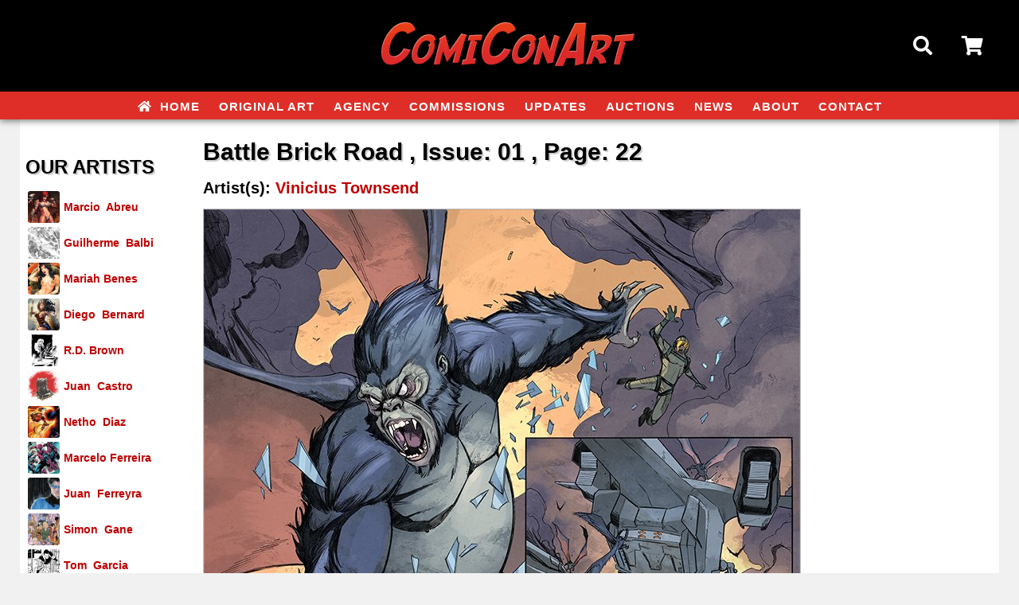

--- FILE ---
content_type: text/html
request_url: https://www.comiconart.com/gallerypiece.asp?piece=36007
body_size: 7388
content:


<!doctype html>
<html class="no-js">
    <head>
		<meta charset="utf-8" />
    	<meta name="viewport" content="width=device-width, initial-scale=1.0, minimum-scale=1.0, maximum-scale=1.0, user-scalable=no" />
		<title>Battle Brick Road by Vinicius&nbsp;Townsend</title>
		<link rel="image_src" type="image/jpeg" href="https://comiconart.b-cdn.net/images/art/260122180425HL50oIoPOU.jpg" / >
		<meta property="og:image" content="https://comiconart.b-cdn.net/images/art/260122180425HL50oIoPOU.jpg" / >
		<meta property="og:image:url" content="https://comiconart.b-cdn.net/images/art/260122180425HL50oIoPOU.jpg" / >
 <script>
<!--

if (window != top) top.location.href = location.href;

// -->
</script>

		<link rel="canonical" href="http://www.comiconart.com/gallerypiece.asp?piece=36007" />

		<link rel='index' title='ComiConArt' href='http://www.comiconart.com' />

	<!-- favicon 16x16 -->
	<link rel="shortcut icon" href="https://comiconart.b-cdn.net/favicon.ico">
	<link rel="icon" href="https://comiconart.b-cdn.net/favicon.ico" type="image/x-icon" />

		
		<link rel="stylesheet" href="https://comiconart.b-cdn.net/lib/css/responsive.css">
        <link href='http://fonts.googleapis.com/css?family=Lato:400,700,400italic' rel='stylesheet' type='text/css'>
        <link href="https://use.fontawesome.com/releases/v5.0.7/css/all.css" rel="stylesheet">
        <link rel="dns-prefetch" href="//fonts.googleapis.com">
	<link rel="dns-prefetch" href="//www.google-analytics.com">	

<!-- Meta Pixel Code -->
<script>
!function(f,b,e,v,n,t,s)
{if(f.fbq)return;n=f.fbq=function(){n.callMethod?
n.callMethod.apply(n,arguments):n.queue.push(arguments)};
if(!f._fbq)f._fbq=n;n.push=n;n.loaded=!0;n.version='2.0';
n.queue=[];t=b.createElement(e);t.async=!0;
t.src=v;s=b.getElementsByTagName(e)[0];
s.parentNode.insertBefore(t,s)}(window,document,'script',
'https://connect.facebook.net/en_US/fbevents.js');
fbq('init', '2023393055133938');
fbq('track', 'PageView');
</script>
<noscript>
<img height="1" width="1"
src="https://www.facebook.com/tr?id=2023393055133938&ev=PageView
&noscript=1"/>
</noscript>
<!-- End Meta Pixel Code -->		
    </head>
    <body>
		<div class="header">
			<div class="headerblock">
				<div class="header-left">
					<div class="fas fa-bars bluehov hamhide" id="hamburger-menu" style="width:20px;"></div>
				</div>
				<div class="header-center">
					<a href="/"><img src="https://comiconart.b-cdn.net/lib/images/head_logo_lg.png" alt="ComiConArt" title="ComiConArt" /></a>
				</div>
				<div class="header-right">
					<div class="fas fa-search bluehov marginpadd" id="searchbutton"></div>
					<div class="fas fa-shopping-cart bluehov" style="position:relative; ">
						<a href="/cart.asp" class="cart">Cart</a>
							
					</div>
				</div>
			</div>
			<div class="navblock">
				<nav class="navigation">
					<ul class="mainmenu">
						<li><a href="/"><i class="fas fa-home" style="margin-right:5px;"></i> Home</a></li>
						<li><a href="/artists.asp">Original Art</a></li>
						
<li><a href="/agency.asp">Agency</a></li>

<li><a href="/commissions.asp">Commissions</a></li>


<li><a href="/newitems.asp">Updates</a></li>
						
<li><a href="https://www.ebay.com/str/comiconart" target="_new">Auctions</a></li>

<li><a href="/news.asp">News</a></li>
						<li><a href="/about.asp">About</a></li>
						<li><a href="/contact.asp">Contact</a></li>
					</ul>
				</nav>			
			</div>
		</div>
		<div class="searchbox shadow">
			<div class="searchblock">
				<div style="position:absolute; bottom:2px; right:10px;height: 30px; width:100%;">
			
					<form name="frmSearch" method="POST" action="/SearchResult.asp">
					<input type="Submit" name="btnSubmit" class="search-button" value="Go!" />
					<input type="textbox" name="txtSearch" class="search-textbox" value="" placeholder="Enter your search keywords..." />
					</form>	
			
				</div>
			</div>
		</div>
		
		<div class="header" style="position:relative; z-index: 998; margin-bottom:0px; color:#FFF;">space. the final frontier.</div>
		
		<div class="menubox">
			<nav class="navigation">
				<ul class="mainmenu">
					<li><a href="/"><i class="fas fa-home" style="margin-right:5px;"></i> Home</a></li>
					<li><a href="/artists.asp">Original Art</a></li>
					<li><a href="/agency.asp">Agency</a></li>
					<li><a href="/commissions.asp">Commissions</a></li>
					<li><a href="/newitems.asp">Updates</a></li>
					<li><a href="https://www.ebay.com/str/comiconart" target="_new">Auctions</a></li>
					<li><a href="/news.asp">News</a></li>
					<li><a href="/about.asp">About</a></li>
					<li><a href="/contact.asp">Contact</a></li>
				</ul>
			</nav>
		</div>	
		<div class="section">

			<div class="column-left">
				<div style="padding-left:5px;">

					<div style="margin:0px auto 10px auto;">
						
<h2 class="homeh2"><br><b style="font-weight:700; font-size: 24px; padding: 35px 40px 0px 2px; text-shadow: 2px 2px #cfcfcf; color: #000">Our Artists</b></h2>					</div>


								<div class="repped-image" style="background-image:url('https://comiconart.b-cdn.net/images/artist/030319153843EyOyqssCoj.jpg'); margin-left:5px;"></div>
								<div class="repped-name">
									<div style="padding-left:5px; font-weight:700; display: block; "><a href="/artistgalleryroom.asp?ArtistId=2">Marcio &nbsp;Abreu</a></div>
								</div>
								<div class="lc"></div>


								<div class="repped-image" style="background-image:url('https://comiconart.b-cdn.net/images/artist/120319125714ieTXllXNZb.jpg'); margin-left:5px;"></div>
								<div class="repped-name">
									<div style="padding-left:5px; font-weight:700; display: block; "><a href="/artistgalleryroom.asp?ArtistId=182">Guilherme &nbsp;Balbi</a></div>
								</div>
								<div class="lc"></div>


								<div class="repped-image" style="background-image:url('https://comiconart.b-cdn.net/images/artist/300719161019jk8D7JQ2Ax.jpg'); margin-left:5px;"></div>
								<div class="repped-name">
									<div style="padding-left:5px; font-weight:700; display: block; "><a href="/artistgalleryroom.asp?ArtistId=217">Mariah&nbsp;Benes</a></div>
								</div>
								<div class="lc"></div>


								<div class="repped-image" style="background-image:url('https://comiconart.b-cdn.net/images/artist/030319162018LABB9JzH2L.jpg'); margin-left:5px;"></div>
								<div class="repped-name">
									<div style="padding-left:5px; font-weight:700; display: block; "><a href="/artistgalleryroom.asp?ArtistId=8">Diego &nbsp;Bernard</a></div>
								</div>
								<div class="lc"></div>


								<div class="repped-image" style="background-image:url('https://comiconart.b-cdn.net/images/artist/230424115723mB6nRmd5YN.jpg'); margin-left:5px;"></div>
								<div class="repped-name">
									<div style="padding-left:5px; font-weight:700; display: block; "><a href="/artistgalleryroom.asp?ArtistId=236">R.D.&nbsp;Brown</a></div>
								</div>
								<div class="lc"></div>


								<div class="repped-image" style="background-image:url('https://comiconart.b-cdn.net/images/artist/120319124517QQgcqCDpci.jpg'); margin-left:5px;"></div>
								<div class="repped-name">
									<div style="padding-left:5px; font-weight:700; display: block; "><a href="/artistgalleryroom.asp?ArtistId=125">Juan &nbsp;Castro</a></div>
								</div>
								<div class="lc"></div>


								<div class="repped-image" style="background-image:url('https://comiconart.b-cdn.net/images/artist/280325171129k8gGAmGdTV.jpg'); margin-left:5px;"></div>
								<div class="repped-name">
									<div style="padding-left:5px; font-weight:700; display: block; "><a href="/artistgalleryroom.asp?ArtistId=174">Netho &nbsp;Diaz</a></div>
								</div>
								<div class="lc"></div>


								<div class="repped-image" style="background-image:url('https://comiconart.b-cdn.net/images/artist/300819160954dP8dIOOpyi.jpg'); margin-left:5px;"></div>
								<div class="repped-name">
									<div style="padding-left:5px; font-weight:700; display: block; "><a href="/artistgalleryroom.asp?ArtistId=218">Marcelo&nbsp;Ferreira</a></div>
								</div>
								<div class="lc"></div>


								<div class="repped-image" style="background-image:url('https://comiconart.b-cdn.net/images/artist/13062516252345OKjn4KgZ.jpg'); margin-left:5px;"></div>
								<div class="repped-name">
									<div style="padding-left:5px; font-weight:700; display: block; "><a href="/artistgalleryroom.asp?ArtistId=98">Juan &nbsp;Ferreyra</a></div>
								</div>
								<div class="lc"></div>


								<div class="repped-image" style="background-image:url('https://comiconart.b-cdn.net/images/artist/030319180708kXflO4ABs2.jpg'); margin-left:5px;"></div>
								<div class="repped-name">
									<div style="padding-left:5px; font-weight:700; display: block; "><a href="/artistgalleryroom.asp?ArtistId=157">Simon &nbsp;Gane</a></div>
								</div>
								<div class="lc"></div>


								<div class="repped-image" style="background-image:url('https://comiconart.b-cdn.net/images/artist/120319134246ZQ1D9mExp3.jpg'); margin-left:5px;"></div>
								<div class="repped-name">
									<div style="padding-left:5px; font-weight:700; display: block; "><a href="/artistagencyroom.asp?ArtistId=72">Tom &nbsp;Garcia</a></div>
								</div>
								<div class="lc"></div>


								<div class="repped-image" style="background-image:url('https://comiconart.b-cdn.net/images/artist/170725112833rROLeLvEKX.jpg'); margin-left:5px;"></div>
								<div class="repped-name">
									<div style="padding-left:5px; font-weight:700; display: block; "><a href="/artistgalleryroom.asp?ArtistId=244">Sean Damien&nbsp;Hill</a></div>
								</div>
								<div class="lc"></div>


								<div class="repped-image" style="background-image:url('https://comiconart.b-cdn.net/images/artist/120319144134BB02X4eAJI.jpg'); margin-left:5px;"></div>
								<div class="repped-name">
									<div style="padding-left:5px; font-weight:700; display: block; "><a href="/artistgalleryroom.asp?ArtistId=159">Zach &nbsp;Howard</a></div>
								</div>
								<div class="lc"></div>


								<div class="repped-image" style="background-image:url('https://comiconart.b-cdn.net/images/artist/120319145744nSap5Pthqh.jpg'); margin-left:5px;"></div>
								<div class="repped-name">
									<div style="padding-left:5px; font-weight:700; display: block; "><a href="/artistgalleryroom.asp?ArtistId=104">Brian &nbsp;Hurtt</a></div>
								</div>
								<div class="lc"></div>


								<div class="repped-image" style="background-image:url('https://comiconart.b-cdn.net/images/artist/050319123845AcrTKvrpSk.jpg'); margin-left:5px;"></div>
								<div class="repped-name">
									<div style="padding-left:5px; font-weight:700; display: block; "><a href="/artistgalleryroom.asp?ArtistId=181">Brian&nbsp;Hurtt/Matt Kindt</a></div>
								</div>
								<div class="lc"></div>


								<div class="repped-image" style="background-image:url('https://comiconart.b-cdn.net/images/artist/190625153600chrcXzgZ0n.jpg'); margin-left:5px;"></div>
								<div class="repped-name">
									<div style="padding-left:5px; font-weight:700; display: block; "><a href="/artistagencyroom.asp?ArtistId=243">Andrey &nbsp;Iurevich</a></div>
								</div>
								<div class="lc"></div>


								<div class="repped-image" style="background-image:url('https://comiconart.b-cdn.net/images/artist/030319183609yIOaNJDcmf.jpg'); margin-left:5px;"></div>
								<div class="repped-name">
									<div style="padding-left:5px; font-weight:700; display: block; "><a href="/artistgalleryroom.asp?ArtistId=180">Mikel &nbsp;Janin</a></div>
								</div>
								<div class="lc"></div>


								<div class="repped-image" style="background-image:url('https://comiconart.b-cdn.net/images/artist/130319144407aS5TUrjJ74.jpg'); margin-left:5px;"></div>
								<div class="repped-name">
									<div style="padding-left:5px; font-weight:700; display: block; "><a href="/artistgalleryroom.asp?ArtistId=103">Tyler &nbsp;Jenkins</a></div>
								</div>
								<div class="lc"></div>


								<div class="repped-image" style="background-image:url('https://comiconart.b-cdn.net/images/artist/1908251117426cZMBq9NdP.jpg'); margin-left:5px;"></div>
								<div class="repped-name">
									<div style="padding-left:5px; font-weight:700; display: block; "><a href="/artistgalleryroom.asp?ArtistId=210">Jorge&nbsp;Jimenez</a></div>
								</div>
								<div class="lc"></div>


								<div class="repped-image" style="background-image:url('https://comiconart.b-cdn.net/images/artist/130319150734I8LBCXZeah.jpg'); margin-left:5px;"></div>
								<div class="repped-name">
									<div style="padding-left:5px; font-weight:700; display: block; "><a href="/artistgalleryroom.asp?ArtistId=203">Matt &nbsp;Kindt</a></div>
								</div>
								<div class="lc"></div>


								<div class="repped-image" style="background-image:url('https://comiconart.b-cdn.net/images/artist/090724151635A71lTrq8JG.jpg'); margin-left:5px;"></div>
								<div class="repped-name">
									<div style="padding-left:5px; font-weight:700; display: block; "><a href="/artistgalleryroom.asp?ArtistId=240">Shawn&nbsp;Kuruneru</a></div>
								</div>
								<div class="lc"></div>


								<div class="repped-image" style="background-image:url('https://comiconart.b-cdn.net/images/artist/250725154310zUqyVBhvFA.jpg'); margin-left:5px;"></div>
								<div class="repped-name">
									<div style="padding-left:5px; font-weight:700; display: block; "><a href="/artistgalleryroom.asp?ArtistId=235">Ademir&nbsp;Leal</a></div>
								</div>
								<div class="lc"></div>


								<div class="repped-image" style="background-image:url('https://comiconart.b-cdn.net/images/artist/0607241547159tE7u1JaLa.jpg'); margin-left:5px;"></div>
								<div class="repped-name">
									<div style="padding-left:5px; font-weight:700; display: block; "><a href="/artistgalleryroom.asp?ArtistId=239">Jeff&nbsp;Lemire</a></div>
								</div>
								<div class="lc"></div>


								<div class="repped-image" style="background-image:url('https://comiconart.b-cdn.net/images/artist/200824143906Dm4IhV25A1.jpg'); margin-left:5px;"></div>
								<div class="repped-name">
									<div style="padding-left:5px; font-weight:700; display: block; "><a href="/artistgalleryroom.asp?ArtistId=241">Gardenio&nbsp;Lima</a></div>
								</div>
								<div class="lc"></div>


								<div class="repped-image" style="background-image:url('https://comiconart.b-cdn.net/images/artist/2703191342028LhXYMQvEG.jpg'); margin-left:5px;"></div>
								<div class="repped-name">
									<div style="padding-left:5px; font-weight:700; display: block; "><a href="/artistgalleryroom.asp?ArtistId=204">JP &nbsp;Mayer</a></div>
								</div>
								<div class="lc"></div>


								<div class="repped-image" style="background-image:url('https://comiconart.b-cdn.net/images/artist/061020171309yb3xtnzKL2.jpg'); margin-left:5px;"></div>
								<div class="repped-name">
									<div style="padding-left:5px; font-weight:700; display: block; "><a href="/artistgalleryroom.asp?ArtistId=223">Clara &nbsp;Meath</a></div>
								</div>
								<div class="lc"></div>


								<div class="repped-image" style="background-image:url('https://comiconart.b-cdn.net/images/artist/130319160646A1DvmbMiqZ.jpg'); margin-left:5px;"></div>
								<div class="repped-name">
									<div style="padding-left:5px; font-weight:700; display: block; "><a href="/artistgalleryroom.asp?ArtistId=120">Martin &nbsp;Morazzo</a></div>
								</div>
								<div class="lc"></div>


								<div class="repped-image" style="background-image:url('https://comiconart.b-cdn.net/images/artist/130319163543nL2rcQpyit.jpg'); margin-left:5px;"></div>
								<div class="repped-name">
									<div style="padding-left:5px; font-weight:700; display: block; "><a href="/artistgalleryroom.asp?ArtistId=183">Djibril &nbsp;Morissette-Phan</a></div>
								</div>
								<div class="lc"></div>


								<div class="repped-image" style="background-image:url('https://comiconart.b-cdn.net/images/artist/130319163945O7S5KRj3hf.jpg'); margin-left:5px;"></div>
								<div class="repped-name">
									<div style="padding-left:5px; font-weight:700; display: block; "><a href="/artistagencyroom.asp?ArtistId=135">JB &nbsp;Neto</a></div>
								</div>
								<div class="lc"></div>


								<div class="repped-image" style="background-image:url('https://comiconart.b-cdn.net/images/artist/171225130227csuhS9kjrG.jpg'); margin-left:5px;"></div>
								<div class="repped-name">
									<div style="padding-left:5px; font-weight:700; display: block; "><a href="/artistgalleryroom.asp?ArtistId=249">Diogenes&nbsp;Neves</a></div>
								</div>
								<div class="lc"></div>


								<div class="repped-image" style="background-image:url('https://comiconart.b-cdn.net/images/artist/0403191405108enZMyRA9c.jpg'); margin-left:5px;"></div>
								<div class="repped-name">
									<div style="padding-left:5px; font-weight:700; display: block; "><a href="/artistgalleryroom.asp?ArtistId=199">Julius &nbsp;Ohta</a></div>
								</div>
								<div class="lc"></div>


								<div class="repped-image" style="background-image:url('https://comiconart.b-cdn.net/images/artist/081122165125VDOQFrxtEY.jpg'); margin-left:5px;"></div>
								<div class="repped-name">
									<div style="padding-left:5px; font-weight:700; display: block; "><a href="/artistgalleryroom.asp?ArtistId=230">Diego&nbsp;Olortegui</a></div>
								</div>
								<div class="lc"></div>


								<div class="repped-image" style="background-image:url('https://comiconart.b-cdn.net/images/artist/190825192533eaVhYIc2pD.jpg'); margin-left:5px;"></div>
								<div class="repped-name">
									<div style="padding-left:5px; font-weight:700; display: block; "><a href="/artistgalleryroom.asp?ArtistId=246">Sean&nbsp;Parsons</a></div>
								</div>
								<div class="lc"></div>


								<div class="repped-image" style="background-image:url('https://comiconart.b-cdn.net/images/artist/2510251139536vZQ6Nycd9.jpg'); margin-left:5px;"></div>
								<div class="repped-name">
									<div style="padding-left:5px; font-weight:700; display: block; "><a href="/artistgalleryroom.asp?ArtistId=248">Roberto&nbsp;Poggi</a></div>
								</div>
								<div class="lc"></div>


								<div class="repped-image" style="background-image:url('https://comiconart.b-cdn.net/images/artist/220825175421Krz02RIBps.jpg'); margin-left:5px;"></div>
								<div class="repped-name">
									<div style="padding-left:5px; font-weight:700; display: block; "><a href="/artistagencyroom.asp?ArtistId=247">George &nbsp;Quadros</a></div>
								</div>
								<div class="lc"></div>


								<div class="repped-image" style="background-image:url('https://comiconart.b-cdn.net/images/artist/270319133210gdd9iV0kqJ.jpg'); margin-left:5px;"></div>
								<div class="repped-name">
									<div style="padding-left:5px; font-weight:700; display: block; "><a href="/artistgalleryroom.asp?ArtistId=31">Carlos &nbsp;Rafael</a></div>
								</div>
								<div class="lc"></div>


								<div class="repped-image" style="background-image:url('https://comiconart.b-cdn.net/images/artist/040923133214a1oMJB5LYB.jpg'); margin-left:5px;"></div>
								<div class="repped-name">
									<div style="padding-left:5px; font-weight:700; display: block; "><a href="/artistgalleryroom.asp?ArtistId=234">Marcos&nbsp;Ramos</a></div>
								</div>
								<div class="lc"></div>


								<div class="repped-image" style="background-image:url('https://comiconart.b-cdn.net/images/artist/0105241219067Nc1aUgRNK.jpg'); margin-left:5px;"></div>
								<div class="repped-name">
									<div style="padding-left:5px; font-weight:700; display: block; "><a href="/artistagencyroom.asp?ArtistId=237">Prasad&nbsp;Rao</a></div>
								</div>
								<div class="lc"></div>


								<div class="repped-image" style="background-image:url('https://comiconart.b-cdn.net/images/artist/270319132506XZEIU6r6I9.jpg'); margin-left:5px;"></div>
								<div class="repped-name">
									<div style="padding-left:5px; font-weight:700; display: block; "><a href="/artistgalleryroom.asp?ArtistId=133">Renato &nbsp;Rei</a></div>
								</div>
								<div class="lc"></div>


								<div class="repped-image" style="background-image:url('https://comiconart.b-cdn.net/images/artist/030319193108obi0rkfa71.jpg'); margin-left:5px;"></div>
								<div class="repped-name">
									<div style="padding-left:5px; font-weight:700; display: block; "><a href="/artistgalleryroom.asp?ArtistId=33">Alisson &nbsp;Rodrigues</a></div>
								</div>
								<div class="lc"></div>


								<div class="repped-image" style="background-image:url('https://comiconart.b-cdn.net/images/artist/200821124024zzASCq74ZM.jpg'); margin-left:5px;"></div>
								<div class="repped-name">
									<div style="padding-left:5px; font-weight:700; display: block; "><a href="/artistagencyroom.asp?ArtistId=227">Cristiano &nbsp;Seixas</a></div>
								</div>
								<div class="lc"></div>


								<div class="repped-image" style="background-image:url('https://comiconart.b-cdn.net/images/artist/270319133134aUZdYiMleJ.jpg'); margin-left:5px;"></div>
								<div class="repped-name">
									<div style="padding-left:5px; font-weight:700; display: block; "><a href="/artistgalleryroom.asp?ArtistId=185">Ediano &nbsp;Silva</a></div>
								</div>
								<div class="lc"></div>


								<div class="repped-image" style="background-image:url('https://comiconart.b-cdn.net/images/artist/080524185452n61prFdlij.jpg'); margin-left:5px;"></div>
								<div class="repped-name">
									<div style="padding-left:5px; font-weight:700; display: block; "><a href="/artistgalleryroom.asp?ArtistId=238">Narcelio&nbsp;Sousa</a></div>
								</div>
								<div class="lc"></div>


								<div class="repped-image" style="background-image:url('https://comiconart.b-cdn.net/images/artist/260122171754sXcI1zK548.jpg'); margin-left:5px;"></div>
								<div class="repped-name">
									<div style="padding-left:5px; font-weight:700; display: block; "><a href="/artistagencyroom.asp?ArtistId=229">Vinicius&nbsp;Townsend</a></div>
								</div>
								<div class="lc"></div>


								<div class="repped-image" style="background-image:url('https://comiconart.b-cdn.net/images/artist/080825142105FBoFyJSJ4q.jpg'); margin-left:5px;"></div>
								<div class="repped-name">
									<div style="padding-left:5px; font-weight:700; display: block; "><a href="/artistagencyroom.asp?ArtistId=245">Michael&nbsp;YG</a></div>
								</div>
								<div class="lc"></div>


								<div class="repped-image" style="background-image:url('https://comiconart.b-cdn.net/images/artist/SG_JezebelA.png'); margin-left:5px;"></div>
								<div class="repped-name">
									<div style="padding-left:5px; font-weight:700; display: block; "><a href="/artistagencyroom.asp?ArtistId=84">Zen</a></div>
								</div>
								<div class="lc"></div>



								<form method="POST" name="frmSelectArtist" id="frmSelectArist">
									<select size="1" name="Artists" onChange="if(options[selectedIndex].value) window.location.href=(options[selectedIndex].value)" id="soflow">
										<option value="">ALL OTHER ARTISTS</option>

										<option value="/artistagencyroom.asp?ArtistId=242">Sandra&nbsp;Hope</option>

									</select>
								</form>
	

					<br /><br />

					
				</div>
			</div>
			<div class="column-right">

				<div style="padding-left:5px; padding-top:2px;">
					<div style="margin:0px auto 10px auto;overflow: hidden;">
        
							<h1 style="font-weight:700; font-size: 30px; padding: 20px 0px 20px 0px; text-shadow: 2px 2px #cfcfcf; color: #000">Battle Brick Road
							, Issue: 01
							, Page: 22</h1>
							<h2 style="margin-bottom:15px;">
								  	Artist(s):
								  	
								   			<a href="ArtistAgencyRoom.asp?ArtistId=229" style="color:#c00000;">
										Vinicius&nbsp;Townsend</a><br />
								  
							</h2>
							<table cellspacing="0" cellpadding="0">
							<tr>
							<td>
							
							<a href="https://comiconart.b-cdn.net/images/art/260122180425HL50oIoPOU.jpg" data-title="Battle Brick Road" data-lightbox="imagegallery"><img src="https://comiconart.b-cdn.net/images/art/260122180425HL50oIoPOU.jpg" style="max-width:100%; border-top:1px solid #C1C1C1; border-right: 1px solid #C1C1C1; border-left: 1px solid #C1C1C1; " /></a>
							<div class="imageheader">Click to view full size image</div>
							</div>
							
							</td>
							</tr>
							</table>
	
							<br />
							<table cellpadding="0" cellspacing="5">
							
								<tr>
									<td  valign="top" nowrap><b>Issue: <b></td>
									<td>01</td>
								</tr>
							
								<tr>
									<td valign="top" nowrap><b>Page: <b></td>
									<td>22</td>
								</tr>
							
							  	<tr> 
									<td valign="top" nowrap><b>Art Type:</b></td>
									<td><a href="/searchresult.asp?txtSearch=Interior Page">Interior Page</a></td>
							  	</tr>
							  	<tr>
									<td valign="top" nowrap><b>Artists:</b></td>
									<td nowrap> 
								  	
								   			<a href="artistagencyroom.asp?ArtistId=229" style="color:#c00000;">
										Vinicius&nbsp;Townsend</a>&nbsp;(all)<br>
								  
									</td>
							  	</tr>
							  <!--- <tr> 
								<td valign="top"><b>Characters:</b></td>
								<td>
								  
								  None Specified 
								  
								</td>
							  </tr> --->
							  	
							</table>

							<p><p>
	professional sample - interior colors</p>
</p>

							
							<br />
							
								<p><b class="text-price" style="font-size:16px;">Agency</b></p>
							
							
							<p>
							
								<form>	
								<nobr><input type="button" value="View Cart" name="btnViewCart" class="button" onClick="location.href='/cart.asp'"></nobr>	
								</form>
							

	
	
							<br /><br />
							
                    <table width="100%" border="0" cellspacing="0" cellpadding="0" style="margin-bottom:7px;">
						<tr valign="top">
						<td width="50%" align="right"> 
                          					
						<div class="prev">
							<a href="GalleryPiece.asp?Piece=36006" title="Battle Brick Road"><i class="fas fa-arrow-circle-left" style="margin-right:5px;"></i> <b>Previous Item:</b><br />
							Battle Brick Road</a>
						</div>
						
                        </td>
                        <td width="10">&nbsp;&nbsp;&nbsp;</td>
                        <td width="50%"> 
	
						<div class="next">
							<a href="GalleryPiece.asp?Piece=36008" title="Battle Brick Road"><b>Next Item:</b> <i class="fas fa-arrow-circle-right" style="margin-left:5px;"></i><br />
							Battle Brick Road</a>
						</div>
						
                        </td>
                      </tr>
                    </table>							
							
									<div class="return"><a href="artistagencyroom.asp?ArtistId=229"><i class="fas fa-home" style="margin-right:5px;"></i> Return To Artwork List</a></div>
								
							<br />
							
							
							
				<p>&nbsp;</p>

							
							


						
					</div>
				</div>
				
			</div>
			<div class="lc"></div>
		</div>	<!-- section -->
		
		<div class="footerwrap">
			<div class="footerblock">
					<p style="text-transform:uppercase;line-height:20px;"><a href="/" style="margin-right:20px;"><i class="fas fa-home" style="margin-right:5px;"></i> Home</a></li>
					<a href="/artists.asp" style="margin-right:20px;">Original Art</a>
					

<a href="/agency.asp" style="margin-right:20px;">Agency</a>
<a href="/commissions.asp" style="margin-right:20px;">Commissions</a>
<a href="/newitems.asp" style="margin-right:20px;">Updates</a>

<a href="https://www.ebay.com/str/comiconart" style="margin-right:20px;" target="_new">Auctions</a>
<a href="/news.asp" style="margin-right:20px;">News</a>
<a href="/about.asp" style="margin-right:20px;">About</a>
					
<a href="/contact.asp" style="margin-right:20px;">Contact</a><br>				
<a href="/privacy.asp">Privacy & Cookie Policy</a></p>
					
					

<p style="margin:40px 0 0px 0; font-size: 28px; text-align:center;">
					</p>
					<p style="margin:20px 0; font-size:11px;">&copy; 2026 ComiConArt.  All rights reserved.</p>
			</div>
		</div>		<script src="https://ajax.googleapis.com/ajax/libs/jquery/2.1.3/jquery.min.js"></script>
		<script type="text/javascript">
			//header elements
			$(function(){
			 var shrinkHeader = 50;
			  $(window).scroll(function() {
				var scroll = getCurrentScroll();
				  if ( scroll >= shrinkHeader ) {
					   $('.header').addClass('smaller');
					   $('.headerblock').addClass('smaller');
					   $('.header-left').addClass('smaller');
					   $('.header-right').addClass('smaller');
					   $('.searchbox').addClass('smaller').removeClass('expander').removeClass('smallexpander');
					   $('.searchblock').addClass('smaller').removeClass('expander').removeClass('smallexpander');
					   $('.menubox').addClass('smaller');
					   if ($(window).width() > 650) {
					   		$('.navblock').hide();
					   		$('#hamburger-menu').addClass('hamshow').removeClass('hamhide');
					   }
					   
					   
					}
					else {
						$('.header').removeClass('smaller');
						$('.headerblock').removeClass('smaller');
						$('.header-left').removeClass('smaller');
					    $('.header-right').removeClass('smaller');
					    $('.searchbox').removeClass('smaller').removeClass('expander').removeClass('smallexpander');
						$('.searchblock').removeClass('smaller').removeClass('expander').removeClass('smallexpander');
						$('.menubox').removeClass('smaller');
						if ($(window).width() > 650) {
					   		$('.navblock').show();
					   		$('#hamburger-menu').addClass('hamhide').removeClass('hamshow');
					   	}
	
					}
			  });
			function getCurrentScroll() {
				return window.pageYOffset || document.documentElement.scrollTop;
				}
			});

			//searchbutton
			$('#searchbutton').click(function(){
				$('.searchbox').toggleClass("expander");
				$('.searchblock').toggleClass("expander");
			});
			
			//menu
			$('#hamburger-menu').click(function(){
				$('.searchbox').toggleClass('shadow');
				$('.menubox').toggleClass('shadow');
				$('#hamburger-menu').toggleClass('fa-bars fa-times');
				$('.menubox').fadeToggle();	
			});
			$('.touch').on('touchstart', function (e) {
				'use strict'; //satisfy code inspectors
				var link = $(this); //preselect the link
				if (link.hasClass('hover')) {
					return true;
				} else {
					link.addClass('hover');
					$('.touch').not(this).removeClass('hover');
					e.preventDefault();
					return false; //extra, and to make sure the function has consistent return points
				}
			});	
			//all elements must hide if click outside element.
			$(document).bind("mouseup touchend", function(e){
				var menucontainer = $(".menubox");
				var menubutton = $("#hamburger-menu");
				if (!menucontainer.is(e.target) && menucontainer.has(e.target).length  || !menubutton.is(e.target) && menubutton.has(e.target).length === 0) 
				{
					$('.menubox').fadeOut();
					$('#hamburger-menu').removeClass('fa-times').addClass('fa-bars');
				}
				var cartcontainer = $(".cart-add");
				if (!menucontainer.is(e.target) && menucontainer.has(e.target).length  || !menubutton.is(e.target) && menubutton.has(e.target).length === 0) 
				{
					$('.cart-add').fadeOut();
				}
			});	
		</script>
		
		<div class="cart-add" style="display:none; position:fixed; width:500px; height:50px; top: 50%; left: 50%; margin-top: -25px; margin-left: -250px; line-height: 46px; text-align:center; background-color:#ffc828; border:2px solid #0054a6; color:#0054a6;">
			<i class="fas fa-cart-plus" style="margin-right:5px;"></i> This item has been added to your cart.
		</div>	
		<link rel="stylesheet" type="text/css" href="https://comiconart.b-cdn.net/lib/css/lightbox.css" media="screen" /> 
        <script type="text/javascript" src="https://comiconart.b-cdn.net/lib/scripts/lightbox.js"></script>
				
		<script>
		lightbox.option({
			'fitImagesInViewport': false
		})
		</script>	 
    </body>
</html>